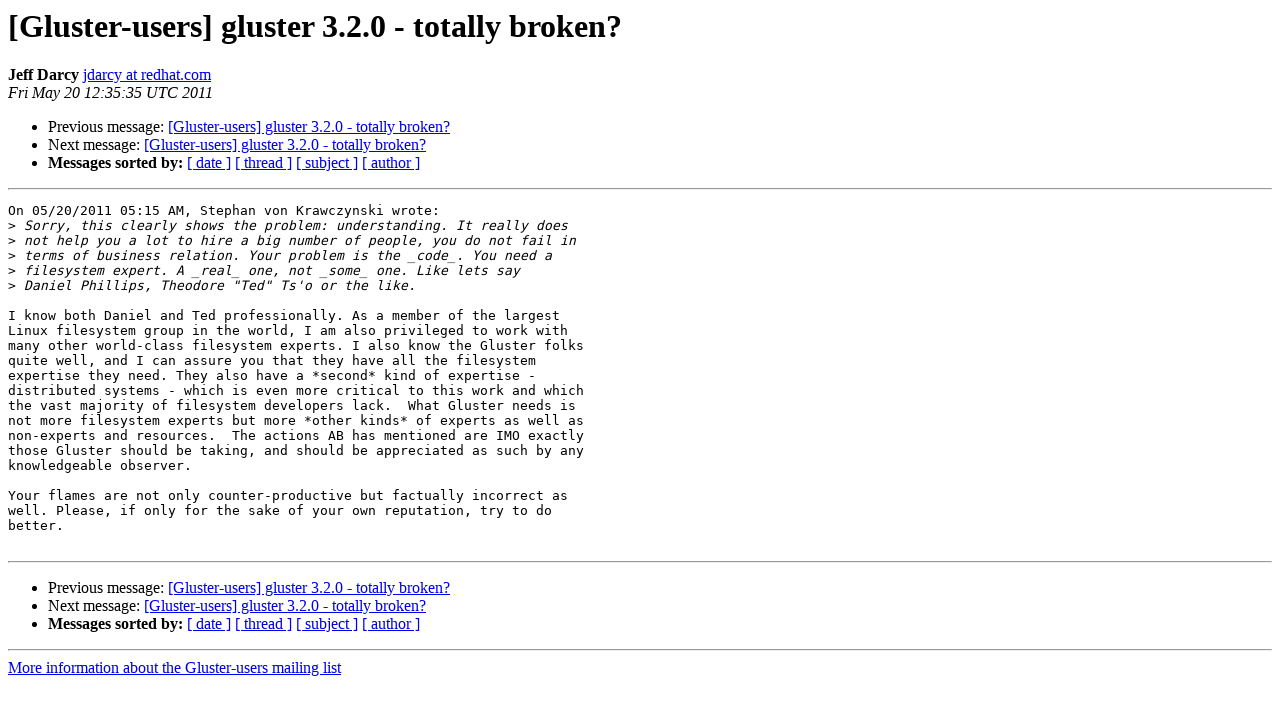

--- FILE ---
content_type: text/html
request_url: https://lists.gluster.org/pipermail/gluster-users/2011-May/007705.html
body_size: 3790
content:
<!DOCTYPE HTML PUBLIC "-//W3C//DTD HTML 4.01 Transitional//EN">
<HTML>
 <HEAD>
   <TITLE> [Gluster-users] gluster 3.2.0 - totally broken?
   </TITLE>
   <LINK REL="Index" HREF="index.html" >
   <LINK REL="made" HREF="mailto:gluster-users%40gluster.org?Subject=Re:%20Re%3A%20%5BGluster-users%5D%20gluster%203.2.0%20-%20totally%20broken%3F&In-Reply-To=%3C4DD66017.7010304%40redhat.com%3E">
   <META NAME="robots" CONTENT="index,nofollow">
   <style type="text/css">
       pre {
           white-space: pre-wrap;       /* css-2.1, curent FF, Opera, Safari */
           }
   </style>
   <META http-equiv="Content-Type" content="text/html; charset=us-ascii">
   <LINK REL="Previous"  HREF="007704.html">
   <LINK REL="Next"  HREF="007707.html">
 </HEAD>
 <BODY BGCOLOR="#ffffff">
   <H1>[Gluster-users] gluster 3.2.0 - totally broken?</H1>
    <B>Jeff Darcy</B> 
    <A HREF="mailto:gluster-users%40gluster.org?Subject=Re:%20Re%3A%20%5BGluster-users%5D%20gluster%203.2.0%20-%20totally%20broken%3F&In-Reply-To=%3C4DD66017.7010304%40redhat.com%3E"
       TITLE="[Gluster-users] gluster 3.2.0 - totally broken?">jdarcy at redhat.com
       </A><BR>
    <I>Fri May 20 12:35:35 UTC 2011</I>
    <P><UL>
        <LI>Previous message: <A HREF="007704.html">[Gluster-users] gluster 3.2.0 - totally broken?
</A></li>
        <LI>Next message: <A HREF="007707.html">[Gluster-users] gluster 3.2.0 - totally broken?
</A></li>
         <LI> <B>Messages sorted by:</B> 
              <a href="date.html#7705">[ date ]</a>
              <a href="thread.html#7705">[ thread ]</a>
              <a href="subject.html#7705">[ subject ]</a>
              <a href="author.html#7705">[ author ]</a>
         </LI>
       </UL>
    <HR>  
<!--beginarticle-->
<PRE>On 05/20/2011 05:15 AM, Stephan von Krawczynski wrote:
&gt;<i> Sorry, this clearly shows the problem: understanding. It really does
</I>&gt;<i> not help you a lot to hire a big number of people, you do not fail in
</I>&gt;<i> terms of business relation. Your problem is the _code_. You need a 
</I>&gt;<i> filesystem expert. A _real_ one, not _some_ one. Like lets say
</I>&gt;<i> Daniel Phillips, Theodore &quot;Ted&quot; Ts'o or the like.
</I>
I know both Daniel and Ted professionally. As a member of the largest
Linux filesystem group in the world, I am also privileged to work with
many other world-class filesystem experts. I also know the Gluster folks
quite well, and I can assure you that they have all the filesystem
expertise they need. They also have a *second* kind of expertise -
distributed systems - which is even more critical to this work and which
the vast majority of filesystem developers lack.  What Gluster needs is
not more filesystem experts but more *other kinds* of experts as well as
non-experts and resources.  The actions AB has mentioned are IMO exactly
those Gluster should be taking, and should be appreciated as such by any
knowledgeable observer.

Your flames are not only counter-productive but factually incorrect as
well. Please, if only for the sake of your own reputation, try to do
better.

</PRE>

<!--endarticle-->
    <HR>
    <P><UL>
        <!--threads-->
	<LI>Previous message: <A HREF="007704.html">[Gluster-users] gluster 3.2.0 - totally broken?
</A></li>
	<LI>Next message: <A HREF="007707.html">[Gluster-users] gluster 3.2.0 - totally broken?
</A></li>
         <LI> <B>Messages sorted by:</B> 
              <a href="date.html#7705">[ date ]</a>
              <a href="thread.html#7705">[ thread ]</a>
              <a href="subject.html#7705">[ subject ]</a>
              <a href="author.html#7705">[ author ]</a>
         </LI>
       </UL>

<hr>
<a href="http://supercolony.gluster.org/mailman/listinfo/gluster-users">More information about the Gluster-users
mailing list</a><br>
</body></html>
